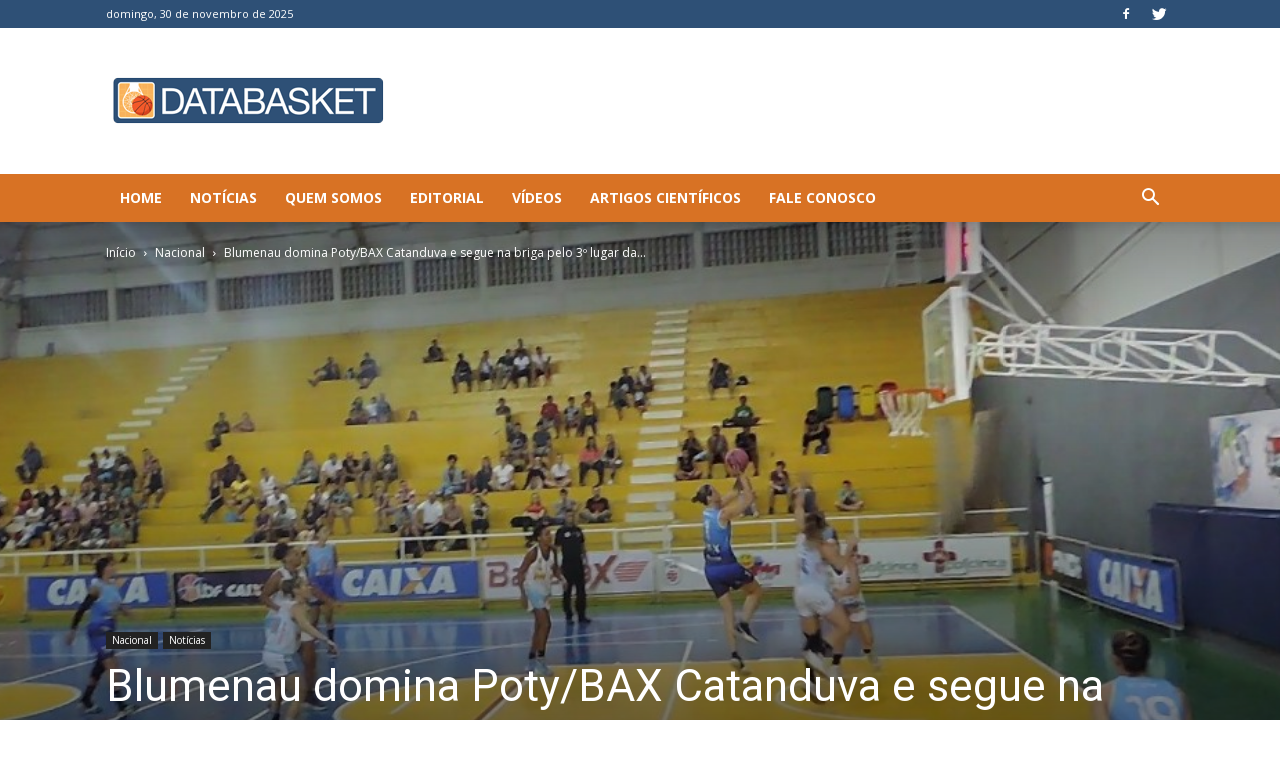

--- FILE ---
content_type: text/html; charset=utf-8
request_url: https://www.google.com/recaptcha/api2/aframe
body_size: 270
content:
<!DOCTYPE HTML><html><head><meta http-equiv="content-type" content="text/html; charset=UTF-8"></head><body><script nonce="TrWk9G7E8aH_NB8ebK1r0w">/** Anti-fraud and anti-abuse applications only. See google.com/recaptcha */ try{var clients={'sodar':'https://pagead2.googlesyndication.com/pagead/sodar?'};window.addEventListener("message",function(a){try{if(a.source===window.parent){var b=JSON.parse(a.data);var c=clients[b['id']];if(c){var d=document.createElement('img');d.src=c+b['params']+'&rc='+(localStorage.getItem("rc::a")?sessionStorage.getItem("rc::b"):"");window.document.body.appendChild(d);sessionStorage.setItem("rc::e",parseInt(sessionStorage.getItem("rc::e")||0)+1);localStorage.setItem("rc::h",'1764516655252');}}}catch(b){}});window.parent.postMessage("_grecaptcha_ready", "*");}catch(b){}</script></body></html>